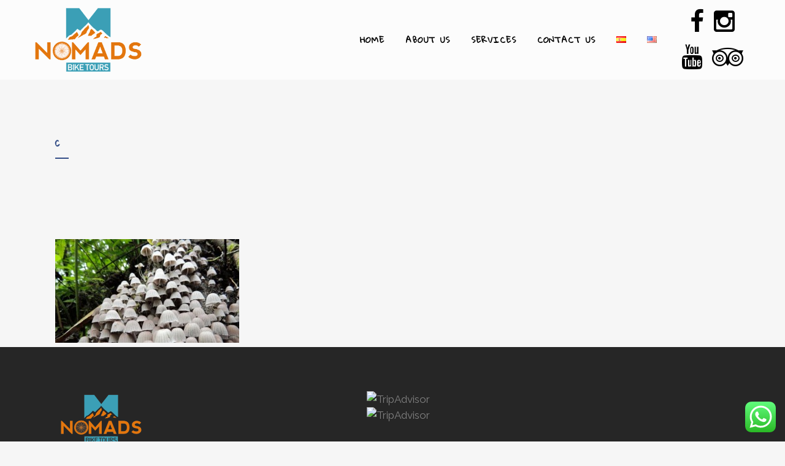

--- FILE ---
content_type: text/html; charset=UTF-8
request_url: https://nomadsbiketours.com/coffee-region-tour/c-3
body_size: 13446
content:
	<!DOCTYPE html>
<html lang="en-US">
<head>
	<meta name="facebook-domain-verification" content="2c4e45we1i9h9qttscp3409sadtvam" />
	<meta charset="UTF-8" />
	
	<title>c</title>


	
							<meta name="description" content="We are the best MTB Tours Agency in Colombia. ">
			
							<meta name="keywords" content="mtb colombia, mtb bogota, mtb Bogotá, ciclomontañismo bogota, cross country colombia">
						<meta name="viewport" content="width=device-width,initial-scale=1,user-scalable=no">
		
	<link rel="profile" href="http://gmpg.org/xfn/11" />
	<link rel="pingback" href="https://nomadsbiketours.com/xmlrpc.php" />
	<link rel="shortcut icon" type="image/x-icon" href="https://nomadsbiketours.com/wp-content/uploads/2015/10/NOMADS-01.ico">
	<link rel="apple-touch-icon" href="https://nomadsbiketours.com/wp-content/uploads/2015/10/NOMADS-01.ico"/>
	<link href='//fonts.googleapis.com/css?family=Raleway:100,200,300,400,500,600,700,800,900,300italic,400italic|Gloria+Hallelujah:100,200,300,400,500,600,700,800,900,300italic,400italic&subset=latin,latin-ext' rel='stylesheet' type='text/css'>
<meta name='robots' content='index, follow, max-image-preview:large, max-snippet:-1, max-video-preview:-1' />

	<!-- This site is optimized with the Yoast SEO plugin v19.6.1 - https://yoast.com/wordpress/plugins/seo/ -->
	<link rel="canonical" href="https://nomadsbiketours.com/wp-content/uploads/2015/10/c1.jpg" />
	<meta property="og:locale" content="en_US" />
	<meta property="og:type" content="article" />
	<meta property="og:title" content="c" />
	<meta property="og:url" content="https://nomadsbiketours.com/wp-content/uploads/2015/10/c1.jpg" />
	<meta property="og:site_name" content="Nomads Bike Tours" />
	<meta property="article:publisher" content="https://web.facebook.com/NomadsBikeTours/" />
	<meta property="og:image" content="https://nomadsbiketours.com/wp-content/uploads/2015/10/c1.jpg" />
	<meta property="og:image:width" content="500" />
	<meta property="og:image:height" content="281" />
	<meta property="og:image:type" content="image/jpeg" />
	<script type="application/ld+json" class="yoast-schema-graph">{"@context":"https://schema.org","@graph":[{"@type":"WebPage","@id":"https://nomadsbiketours.com/wp-content/uploads/2015/10/c1.jpg","url":"https://nomadsbiketours.com/wp-content/uploads/2015/10/c1.jpg","name":"c","isPartOf":{"@id":"https://nomadsbiketours.com/#website"},"primaryImageOfPage":{"@id":"https://nomadsbiketours.com/wp-content/uploads/2015/10/c1.jpg#primaryimage"},"image":{"@id":"https://nomadsbiketours.com/wp-content/uploads/2015/10/c1.jpg#primaryimage"},"thumbnailUrl":"https://nomadsbiketours.com/wp-content/uploads/2015/10/c1.jpg","datePublished":"2016-10-13T05:29:58+00:00","dateModified":"2016-10-13T05:29:58+00:00","breadcrumb":{"@id":"https://nomadsbiketours.com/wp-content/uploads/2015/10/c1.jpg#breadcrumb"},"inLanguage":"en-US","potentialAction":[{"@type":"ReadAction","target":["https://nomadsbiketours.com/wp-content/uploads/2015/10/c1.jpg"]}]},{"@type":"ImageObject","inLanguage":"en-US","@id":"https://nomadsbiketours.com/wp-content/uploads/2015/10/c1.jpg#primaryimage","url":"https://nomadsbiketours.com/wp-content/uploads/2015/10/c1.jpg","contentUrl":"https://nomadsbiketours.com/wp-content/uploads/2015/10/c1.jpg","width":500,"height":281},{"@type":"BreadcrumbList","@id":"https://nomadsbiketours.com/wp-content/uploads/2015/10/c1.jpg#breadcrumb","itemListElement":[{"@type":"ListItem","position":1,"name":"Portada","item":"https://nomadsbiketours.com/"},{"@type":"ListItem","position":2,"name":"Coffee Region Tour","item":"https://nomadsbiketours.com/coffee-region-tour"},{"@type":"ListItem","position":3,"name":"c"}]},{"@type":"WebSite","@id":"https://nomadsbiketours.com/#website","url":"https://nomadsbiketours.com/","name":"Nomads Bike Tours","description":"Join us and explore Colombia in a mountain bike!","potentialAction":[{"@type":"SearchAction","target":{"@type":"EntryPoint","urlTemplate":"https://nomadsbiketours.com/?s={search_term_string}"},"query-input":"required name=search_term_string"}],"inLanguage":"en-US"}]}</script>
	<!-- / Yoast SEO plugin. -->


<script type='application/javascript'>console.log('PixelYourSite Free version 9.3.8.1');</script>
<link rel='dns-prefetch' href='//fonts.googleapis.com' />
<link rel='dns-prefetch' href='//s.w.org' />
<link rel="alternate" type="application/rss+xml" title="Nomads Bike Tours &raquo; Feed" href="https://nomadsbiketours.com/feed" />
<link rel="alternate" type="application/rss+xml" title="Nomads Bike Tours &raquo; Comments Feed" href="https://nomadsbiketours.com/comments/feed" />
<link rel="alternate" type="application/rss+xml" title="Nomads Bike Tours &raquo; c Comments Feed" href="https://nomadsbiketours.com/coffee-region-tour/c-3/feed" />
<script type="text/javascript">
window._wpemojiSettings = {"baseUrl":"https:\/\/s.w.org\/images\/core\/emoji\/14.0.0\/72x72\/","ext":".png","svgUrl":"https:\/\/s.w.org\/images\/core\/emoji\/14.0.0\/svg\/","svgExt":".svg","source":{"concatemoji":"https:\/\/nomadsbiketours.com\/wp-includes\/js\/wp-emoji-release.min.js?ver=6.0.11"}};
/*! This file is auto-generated */
!function(e,a,t){var n,r,o,i=a.createElement("canvas"),p=i.getContext&&i.getContext("2d");function s(e,t){var a=String.fromCharCode,e=(p.clearRect(0,0,i.width,i.height),p.fillText(a.apply(this,e),0,0),i.toDataURL());return p.clearRect(0,0,i.width,i.height),p.fillText(a.apply(this,t),0,0),e===i.toDataURL()}function c(e){var t=a.createElement("script");t.src=e,t.defer=t.type="text/javascript",a.getElementsByTagName("head")[0].appendChild(t)}for(o=Array("flag","emoji"),t.supports={everything:!0,everythingExceptFlag:!0},r=0;r<o.length;r++)t.supports[o[r]]=function(e){if(!p||!p.fillText)return!1;switch(p.textBaseline="top",p.font="600 32px Arial",e){case"flag":return s([127987,65039,8205,9895,65039],[127987,65039,8203,9895,65039])?!1:!s([55356,56826,55356,56819],[55356,56826,8203,55356,56819])&&!s([55356,57332,56128,56423,56128,56418,56128,56421,56128,56430,56128,56423,56128,56447],[55356,57332,8203,56128,56423,8203,56128,56418,8203,56128,56421,8203,56128,56430,8203,56128,56423,8203,56128,56447]);case"emoji":return!s([129777,127995,8205,129778,127999],[129777,127995,8203,129778,127999])}return!1}(o[r]),t.supports.everything=t.supports.everything&&t.supports[o[r]],"flag"!==o[r]&&(t.supports.everythingExceptFlag=t.supports.everythingExceptFlag&&t.supports[o[r]]);t.supports.everythingExceptFlag=t.supports.everythingExceptFlag&&!t.supports.flag,t.DOMReady=!1,t.readyCallback=function(){t.DOMReady=!0},t.supports.everything||(n=function(){t.readyCallback()},a.addEventListener?(a.addEventListener("DOMContentLoaded",n,!1),e.addEventListener("load",n,!1)):(e.attachEvent("onload",n),a.attachEvent("onreadystatechange",function(){"complete"===a.readyState&&t.readyCallback()})),(e=t.source||{}).concatemoji?c(e.concatemoji):e.wpemoji&&e.twemoji&&(c(e.twemoji),c(e.wpemoji)))}(window,document,window._wpemojiSettings);
</script>
<style type="text/css">
img.wp-smiley,
img.emoji {
	display: inline !important;
	border: none !important;
	box-shadow: none !important;
	height: 1em !important;
	width: 1em !important;
	margin: 0 0.07em !important;
	vertical-align: -0.1em !important;
	background: none !important;
	padding: 0 !important;
}
</style>
	<link rel='stylesheet' id='ht_ctc_main_css-css'  href='https://nomadsbiketours.com/wp-content/plugins/click-to-chat-for-whatsapp/new/inc/assets/css/main.css?ver=3.29' type='text/css' media='all' />
<link rel='stylesheet' id='wp-block-library-css'  href='https://nomadsbiketours.com/wp-includes/css/dist/block-library/style.min.css?ver=6.0.11' type='text/css' media='all' />
<style id='esab-accordion-style-inline-css' type='text/css'>
.wp-block-esab-accordion{position:relative}.wp-block-esab-accordion .esab__container{display:flex;flex-direction:column;justify-content:space-between}.wp-block-esab-accordion .wp-block-esab-accordion-child{box-sizing:border-box;overflow:hidden}.wp-block-esab-accordion .wp-block-esab-accordion-child.bs__one{box-shadow:0 8px 24px hsla(210,8%,62%,.2)}.wp-block-esab-accordion .wp-block-esab-accordion-child.bs__two{box-shadow:0 7px 29px 0 hsla(240,5%,41%,.2)}.wp-block-esab-accordion .wp-block-esab-accordion-child.bs__three{box-shadow:0 5px 15px rgba(0,0,0,.35)}.wp-block-esab-accordion .esab__head{align-items:center;display:flex;justify-content:space-between}.wp-block-esab-accordion .esab__head.esab__head_reverse{flex-direction:row-reverse}.wp-block-esab-accordion .esab__head.esab__head_reverse .esab__heading_txt{margin-left:.5em;margin-right:0}.wp-block-esab-accordion .esab__head .esab__heading_txt{margin-left:0;margin-right:.5em;width:100%}.wp-block-esab-accordion .esab__heading_tag{margin:0!important;padding:0!important}.wp-block-esab-accordion .esab__head{cursor:pointer}.wp-block-esab-accordion .esab__icon{cursor:pointer;height:30px;line-height:40px;position:relative;text-align:center;width:30px}.wp-block-esab-accordion .esab__icon .esab__collapse,.wp-block-esab-accordion .esab__icon .esab__expand{height:100%;left:0;position:absolute;top:0;width:100%}.wp-block-esab-accordion .esab__icon .esab__expand,.wp-block-esab-accordion .esab__icon.esab__active_icon .esab__collapse{display:none}.wp-block-esab-accordion .esab__icon.esab__active_icon .esab__expand{display:block}.wp-block-esab-accordion .esab__body{display:none}

</style>
<style id='gutena-accordion-style-inline-css' type='text/css'>
.gutena-accordion-block{display:grid;row-gap:calc(var(--gutena--accordion-panel-spacing, 20)*1px)}.gutena-accordion-block>.gutena-accordion-block__panel{background-color:var(--gutena--accordion-panel-background-color);border:var(--gutena--accordion-panel-border);border-radius:var(--gutena--accordion-panel-border-radius);cursor:pointer;margin:0!important}.gutena-accordion-block>.gutena-accordion-block__panel>.gutena-accordion-block__panel-title{color:var(--gutena--accordion-panel-title-color);cursor:pointer;padding:var(--gutena--accordion-panel-padding,20px);transition:.4s}.gutena-accordion-block>.gutena-accordion-block__panel>.gutena-accordion-block__panel-title.editor{padding-bottom:0}.gutena-accordion-block>.gutena-accordion-block__panel>.gutena-accordion-block__panel-title>.gutena-accordion-block__panel-title-inner{align-items:center;-moz-column-gap:10px;column-gap:10px;display:flex;margin:0;padding:0}.gutena-accordion-block>.gutena-accordion-block__panel>.gutena-accordion-block__panel-title>.gutena-accordion-block__panel-title-inner div,.gutena-accordion-block>.gutena-accordion-block__panel>.gutena-accordion-block__panel-title>.gutena-accordion-block__panel-title-inner p{color:var(--gutena--accordion-panel-title-color,var(--wp--preset--color--tertiary))!important;font-family:var(--gutena--accordion-panel-title-font-family,var(--wp--custom--typography--font-family--secondary));font-size:var(--gutena--accordion-panel-title-font-size,var(--wp--custom--typography--font-size--p));font-style:var(--gutena--accordion-panel-title-font-style,inherit);font-weight:var(--gutena--accordion-panel-title-font-weight);line-height:var(--gutena--accordion-panel-title-line-height,var(--wp--custom--typography--line-height--p));text-transform:var(--gutena--accordion-panel-title-text-transform)}.gutena-accordion-block>.gutena-accordion-block__panel>.gutena-accordion-block__panel-title>.gutena-accordion-block__panel-title-inner>.trigger-plus-minus{align-items:center;display:flex;height:20px;justify-content:center;margin-left:auto;position:relative;width:20px}.gutena-accordion-block>.gutena-accordion-block__panel>.gutena-accordion-block__panel-title>.gutena-accordion-block__panel-title-inner>.trigger-plus-minus>.horizontal{background-color:#313233;height:2px;opacity:1;position:absolute;transform:rotate(-90deg);transition:all .2s ease-in-out;width:60%}.gutena-accordion-block>.gutena-accordion-block__panel>.gutena-accordion-block__panel-title>.gutena-accordion-block__panel-title-inner>.trigger-plus-minus>.vertical{background-color:#313233;height:60%;transform:rotate(-90deg);transition:all .2s ease-in-out;width:2px}.gutena-accordion-block>.gutena-accordion-block__panel>.gutena-accordion-block__panel-title>.gutena-accordion-block__panel-title-inner>.trigger-up-down{display:inline-block;height:1.1rem;margin-left:auto;position:relative;top:50%;transform:translateY(-50%);width:1.1rem}.gutena-accordion-block>.gutena-accordion-block__panel>.gutena-accordion-block__panel-title>.gutena-accordion-block__panel-title-inner>.trigger-up-down>.horizontal{background-color:#313233;bottom:0;display:inline-block;height:.1rem;left:0;position:absolute;transform:rotate(45deg);transition:all .2s ease;width:.66rem}.gutena-accordion-block>.gutena-accordion-block__panel>.gutena-accordion-block__panel-title>.gutena-accordion-block__panel-title-inner>.trigger-up-down>.vertical{background-color:#313233;bottom:0;display:inline-block;height:.1rem;position:absolute;right:0;transform:rotate(-45deg);transition:all .2s ease;width:.66rem}.gutena-accordion-block>.gutena-accordion-block__panel>.gutena-accordion-block__panel-title>.gutena-accordion-block__panel-title-inner h1{font-size:var(--gutena--accordion-panel-title-font-size,var(--wp--custom--typography--font-size--hone));line-height:var(--gutena--accordion-panel-title-line-height,var(--wp--custom--typography--line-height--hone))}.gutena-accordion-block>.gutena-accordion-block__panel>.gutena-accordion-block__panel-title>.gutena-accordion-block__panel-title-inner h1,.gutena-accordion-block>.gutena-accordion-block__panel>.gutena-accordion-block__panel-title>.gutena-accordion-block__panel-title-inner h2{color:var(--gutena--accordion-panel-title-color,var(--wp--preset--color--secondary))!important;font-family:var(--gutena--accordion-panel-title-font-family,var(--wp--custom--typography--font-family--primary));font-weight:var(--gutena--accordion-panel-title-font-weight,var(--wp--custom--typography--font-weight--semi-bold));text-transform:var(--gutena--accordion-panel-title-text-transform)}.gutena-accordion-block>.gutena-accordion-block__panel>.gutena-accordion-block__panel-title>.gutena-accordion-block__panel-title-inner h2{font-size:var(--gutena--accordion-panel-title-font-size,var(--wp--custom--typography--font-size--htwo));line-height:var(--gutena--accordion-panel-title-line-height,var(--wp--custom--typography--line-height--htwo))}.gutena-accordion-block>.gutena-accordion-block__panel>.gutena-accordion-block__panel-title>.gutena-accordion-block__panel-title-inner h3{font-size:var(--gutena--accordion-panel-title-font-size,var(--wp--custom--typography--font-size--hthree));line-height:var(--gutena--accordion-panel-title-line-height,var(--wp--custom--typography--line-height--hthree))}.gutena-accordion-block>.gutena-accordion-block__panel>.gutena-accordion-block__panel-title>.gutena-accordion-block__panel-title-inner h3,.gutena-accordion-block>.gutena-accordion-block__panel>.gutena-accordion-block__panel-title>.gutena-accordion-block__panel-title-inner h4{color:var(--gutena--accordion-panel-title-color,var(--wp--preset--color--secondary))!important;font-family:var(--gutena--accordion-panel-title-font-family,var(--wp--custom--typography--font-family--primary));font-weight:var(--gutena--accordion-panel-title-font-weight,var(--wp--custom--typography--font-weight--semi-bold));text-transform:var(--gutena--accordion-panel-title-text-transform)}.gutena-accordion-block>.gutena-accordion-block__panel>.gutena-accordion-block__panel-title>.gutena-accordion-block__panel-title-inner h4{font-size:var(--gutena--accordion-panel-title-font-size,var(--wp--custom--typography--font-size--hfour));line-height:var(--gutena--accordion-panel-title-line-height,var(--wp--custom--typography--line-height--hfour))}.gutena-accordion-block>.gutena-accordion-block__panel>.gutena-accordion-block__panel-title>.gutena-accordion-block__panel-title-inner h5{font-size:var(--gutena--accordion-panel-title-font-size,var(--wp--custom--typography--font-size--hfive));line-height:var(--gutena--accordion-panel-title-line-height,var(--wp--custom--typography--line-height--hfive))}.gutena-accordion-block>.gutena-accordion-block__panel>.gutena-accordion-block__panel-title>.gutena-accordion-block__panel-title-inner h5,.gutena-accordion-block>.gutena-accordion-block__panel>.gutena-accordion-block__panel-title>.gutena-accordion-block__panel-title-inner h6{color:var(--gutena--accordion-panel-title-color,var(--wp--preset--color--secondary))!important;font-family:var(--gutena--accordion-panel-title-font-family,var(--wp--custom--typography--font-family--primary));font-weight:var(--gutena--accordion-panel-title-font-weight,var(--wp--custom--typography--font-weight--semi-bold));text-transform:var(--gutena--accordion-panel-title-text-transform)}.gutena-accordion-block>.gutena-accordion-block__panel>.gutena-accordion-block__panel-title>.gutena-accordion-block__panel-title-inner h6{font-size:var(--gutena--accordion-panel-title-font-size,var(--wp--custom--typography--font-size--hsix));line-height:var(--gutena--accordion-panel-title-line-height,var(--wp--custom--typography--line-height--hsix))}.gutena-accordion-block>.gutena-accordion-block__panel>.gutena-accordion-block__panel-content{color:var(--gutena--accordion-panel-content-color,var(--wp--preset--color--tertiary));cursor:default;font-family:var(--gutena--accordion-panel-content-font-family,var(--wp--custom--typography--font-family--secondary));font-size:var(--gutena--accordion-panel-content-font-size,var(--wp--custom--typography--line-height--p));font-style:var(--gutena--accordion-panel-content-font-style);font-weight:var(--gutena--accordion-panel-content-font-weight);line-height:var(--gutena--accordion-panel-content-line-height,var(--wp--custom--typography--line-height--p));text-transform:var(--gutena--accordion-panel-content-text-transform)}.gutena-accordion-block>.gutena-accordion-block__panel>.gutena-accordion-block__panel-content .wp-block-image:last-of-type,.gutena-accordion-block>.gutena-accordion-block__panel>.gutena-accordion-block__panel-content figcaption:last-of-type{margin-bottom:0}.gutena-accordion-block>.gutena-accordion-block__panel>.gutena-accordion-block__panel-content:not(.editor){max-height:0;overflow:hidden;transition:max-height .2s ease-out}.gutena-accordion-block>.gutena-accordion-block__panel>.gutena-accordion-block__panel-content>.gutena-accordion-block__panel-content-inner{margin-top:calc(var(--gutena--accordion-panel-title-content-spacing)*1px);padding:var(--gutena--accordion-panel-padding,20px);padding-top:0}.gutena-accordion-block>.gutena-accordion-block__panel>.gutena-accordion-block__panel-content>.gutena-accordion-block__panel-content-inner>:last-child{margin-bottom:0}.gutena-accordion-block>.gutena-accordion-block__panel.active>.gutena-accordion-block__panel-title{padding-bottom:0}.gutena-accordion-block>.gutena-accordion-block__panel.active>.gutena-accordion-block__panel-title>.gutena-accordion-block__panel-title-inner>.trigger-plus-minus>.horizontal{opacity:0;transform:rotate(90deg)}.gutena-accordion-block>.gutena-accordion-block__panel.active>.gutena-accordion-block__panel-title>.gutena-accordion-block__panel-title-inner>.trigger-plus-minus>.vertical{transform:rotate(90deg)}.gutena-accordion-block>.gutena-accordion-block__panel.active>.gutena-accordion-block__panel-title>.gutena-accordion-block__panel-title-inner>.trigger-up-down>.horizontal{transform:rotate(-45deg)}.gutena-accordion-block>.gutena-accordion-block__panel.active>.gutena-accordion-block__panel-title>.gutena-accordion-block__panel-title-inner>.trigger-up-down>.vertical{transform:rotate(45deg)}

</style>
<style id='global-styles-inline-css' type='text/css'>
body{--wp--preset--color--black: #000000;--wp--preset--color--cyan-bluish-gray: #abb8c3;--wp--preset--color--white: #ffffff;--wp--preset--color--pale-pink: #f78da7;--wp--preset--color--vivid-red: #cf2e2e;--wp--preset--color--luminous-vivid-orange: #ff6900;--wp--preset--color--luminous-vivid-amber: #fcb900;--wp--preset--color--light-green-cyan: #7bdcb5;--wp--preset--color--vivid-green-cyan: #00d084;--wp--preset--color--pale-cyan-blue: #8ed1fc;--wp--preset--color--vivid-cyan-blue: #0693e3;--wp--preset--color--vivid-purple: #9b51e0;--wp--preset--gradient--vivid-cyan-blue-to-vivid-purple: linear-gradient(135deg,rgba(6,147,227,1) 0%,rgb(155,81,224) 100%);--wp--preset--gradient--light-green-cyan-to-vivid-green-cyan: linear-gradient(135deg,rgb(122,220,180) 0%,rgb(0,208,130) 100%);--wp--preset--gradient--luminous-vivid-amber-to-luminous-vivid-orange: linear-gradient(135deg,rgba(252,185,0,1) 0%,rgba(255,105,0,1) 100%);--wp--preset--gradient--luminous-vivid-orange-to-vivid-red: linear-gradient(135deg,rgba(255,105,0,1) 0%,rgb(207,46,46) 100%);--wp--preset--gradient--very-light-gray-to-cyan-bluish-gray: linear-gradient(135deg,rgb(238,238,238) 0%,rgb(169,184,195) 100%);--wp--preset--gradient--cool-to-warm-spectrum: linear-gradient(135deg,rgb(74,234,220) 0%,rgb(151,120,209) 20%,rgb(207,42,186) 40%,rgb(238,44,130) 60%,rgb(251,105,98) 80%,rgb(254,248,76) 100%);--wp--preset--gradient--blush-light-purple: linear-gradient(135deg,rgb(255,206,236) 0%,rgb(152,150,240) 100%);--wp--preset--gradient--blush-bordeaux: linear-gradient(135deg,rgb(254,205,165) 0%,rgb(254,45,45) 50%,rgb(107,0,62) 100%);--wp--preset--gradient--luminous-dusk: linear-gradient(135deg,rgb(255,203,112) 0%,rgb(199,81,192) 50%,rgb(65,88,208) 100%);--wp--preset--gradient--pale-ocean: linear-gradient(135deg,rgb(255,245,203) 0%,rgb(182,227,212) 50%,rgb(51,167,181) 100%);--wp--preset--gradient--electric-grass: linear-gradient(135deg,rgb(202,248,128) 0%,rgb(113,206,126) 100%);--wp--preset--gradient--midnight: linear-gradient(135deg,rgb(2,3,129) 0%,rgb(40,116,252) 100%);--wp--preset--duotone--dark-grayscale: url('#wp-duotone-dark-grayscale');--wp--preset--duotone--grayscale: url('#wp-duotone-grayscale');--wp--preset--duotone--purple-yellow: url('#wp-duotone-purple-yellow');--wp--preset--duotone--blue-red: url('#wp-duotone-blue-red');--wp--preset--duotone--midnight: url('#wp-duotone-midnight');--wp--preset--duotone--magenta-yellow: url('#wp-duotone-magenta-yellow');--wp--preset--duotone--purple-green: url('#wp-duotone-purple-green');--wp--preset--duotone--blue-orange: url('#wp-duotone-blue-orange');--wp--preset--font-size--small: 13px;--wp--preset--font-size--medium: 20px;--wp--preset--font-size--large: 36px;--wp--preset--font-size--x-large: 42px;}.has-black-color{color: var(--wp--preset--color--black) !important;}.has-cyan-bluish-gray-color{color: var(--wp--preset--color--cyan-bluish-gray) !important;}.has-white-color{color: var(--wp--preset--color--white) !important;}.has-pale-pink-color{color: var(--wp--preset--color--pale-pink) !important;}.has-vivid-red-color{color: var(--wp--preset--color--vivid-red) !important;}.has-luminous-vivid-orange-color{color: var(--wp--preset--color--luminous-vivid-orange) !important;}.has-luminous-vivid-amber-color{color: var(--wp--preset--color--luminous-vivid-amber) !important;}.has-light-green-cyan-color{color: var(--wp--preset--color--light-green-cyan) !important;}.has-vivid-green-cyan-color{color: var(--wp--preset--color--vivid-green-cyan) !important;}.has-pale-cyan-blue-color{color: var(--wp--preset--color--pale-cyan-blue) !important;}.has-vivid-cyan-blue-color{color: var(--wp--preset--color--vivid-cyan-blue) !important;}.has-vivid-purple-color{color: var(--wp--preset--color--vivid-purple) !important;}.has-black-background-color{background-color: var(--wp--preset--color--black) !important;}.has-cyan-bluish-gray-background-color{background-color: var(--wp--preset--color--cyan-bluish-gray) !important;}.has-white-background-color{background-color: var(--wp--preset--color--white) !important;}.has-pale-pink-background-color{background-color: var(--wp--preset--color--pale-pink) !important;}.has-vivid-red-background-color{background-color: var(--wp--preset--color--vivid-red) !important;}.has-luminous-vivid-orange-background-color{background-color: var(--wp--preset--color--luminous-vivid-orange) !important;}.has-luminous-vivid-amber-background-color{background-color: var(--wp--preset--color--luminous-vivid-amber) !important;}.has-light-green-cyan-background-color{background-color: var(--wp--preset--color--light-green-cyan) !important;}.has-vivid-green-cyan-background-color{background-color: var(--wp--preset--color--vivid-green-cyan) !important;}.has-pale-cyan-blue-background-color{background-color: var(--wp--preset--color--pale-cyan-blue) !important;}.has-vivid-cyan-blue-background-color{background-color: var(--wp--preset--color--vivid-cyan-blue) !important;}.has-vivid-purple-background-color{background-color: var(--wp--preset--color--vivid-purple) !important;}.has-black-border-color{border-color: var(--wp--preset--color--black) !important;}.has-cyan-bluish-gray-border-color{border-color: var(--wp--preset--color--cyan-bluish-gray) !important;}.has-white-border-color{border-color: var(--wp--preset--color--white) !important;}.has-pale-pink-border-color{border-color: var(--wp--preset--color--pale-pink) !important;}.has-vivid-red-border-color{border-color: var(--wp--preset--color--vivid-red) !important;}.has-luminous-vivid-orange-border-color{border-color: var(--wp--preset--color--luminous-vivid-orange) !important;}.has-luminous-vivid-amber-border-color{border-color: var(--wp--preset--color--luminous-vivid-amber) !important;}.has-light-green-cyan-border-color{border-color: var(--wp--preset--color--light-green-cyan) !important;}.has-vivid-green-cyan-border-color{border-color: var(--wp--preset--color--vivid-green-cyan) !important;}.has-pale-cyan-blue-border-color{border-color: var(--wp--preset--color--pale-cyan-blue) !important;}.has-vivid-cyan-blue-border-color{border-color: var(--wp--preset--color--vivid-cyan-blue) !important;}.has-vivid-purple-border-color{border-color: var(--wp--preset--color--vivid-purple) !important;}.has-vivid-cyan-blue-to-vivid-purple-gradient-background{background: var(--wp--preset--gradient--vivid-cyan-blue-to-vivid-purple) !important;}.has-light-green-cyan-to-vivid-green-cyan-gradient-background{background: var(--wp--preset--gradient--light-green-cyan-to-vivid-green-cyan) !important;}.has-luminous-vivid-amber-to-luminous-vivid-orange-gradient-background{background: var(--wp--preset--gradient--luminous-vivid-amber-to-luminous-vivid-orange) !important;}.has-luminous-vivid-orange-to-vivid-red-gradient-background{background: var(--wp--preset--gradient--luminous-vivid-orange-to-vivid-red) !important;}.has-very-light-gray-to-cyan-bluish-gray-gradient-background{background: var(--wp--preset--gradient--very-light-gray-to-cyan-bluish-gray) !important;}.has-cool-to-warm-spectrum-gradient-background{background: var(--wp--preset--gradient--cool-to-warm-spectrum) !important;}.has-blush-light-purple-gradient-background{background: var(--wp--preset--gradient--blush-light-purple) !important;}.has-blush-bordeaux-gradient-background{background: var(--wp--preset--gradient--blush-bordeaux) !important;}.has-luminous-dusk-gradient-background{background: var(--wp--preset--gradient--luminous-dusk) !important;}.has-pale-ocean-gradient-background{background: var(--wp--preset--gradient--pale-ocean) !important;}.has-electric-grass-gradient-background{background: var(--wp--preset--gradient--electric-grass) !important;}.has-midnight-gradient-background{background: var(--wp--preset--gradient--midnight) !important;}.has-small-font-size{font-size: var(--wp--preset--font-size--small) !important;}.has-medium-font-size{font-size: var(--wp--preset--font-size--medium) !important;}.has-large-font-size{font-size: var(--wp--preset--font-size--large) !important;}.has-x-large-font-size{font-size: var(--wp--preset--font-size--x-large) !important;}
</style>
<link rel='stylesheet' id='layerslider-css'  href='https://nomadsbiketours.com/wp-content/plugins/LayerSlider/static/css/layerslider.css?ver=5.5.1' type='text/css' media='all' />
<link rel='stylesheet' id='ls-google-fonts-css'  href='https://fonts.googleapis.com/css?family=Lato:100,300,regular,700,900%7COpen+Sans:300%7CIndie+Flower:regular%7COswald:300,regular,700&#038;subset=latin%2Clatin-ext' type='text/css' media='all' />
<link rel='stylesheet' id='theme-my-login-css'  href='https://nomadsbiketours.com/wp-content/plugins/theme-my-login/assets/styles/theme-my-login.min.css?ver=7.1.3' type='text/css' media='all' />
<link rel='stylesheet' id='if-menu-site-css-css'  href='https://nomadsbiketours.com/wp-content/plugins/if-menu/assets/if-menu-site.css?ver=6.0.11' type='text/css' media='all' />
<link rel='stylesheet' id='default_style-css'  href='https://nomadsbiketours.com/wp-content/themes/bridge/style.css?ver=6.0.11' type='text/css' media='all' />
<link rel='stylesheet' id='qode-font-awesome-css'  href='https://nomadsbiketours.com/wp-content/themes/bridge/css/font-awesome/css/font-awesome.min.css?ver=6.0.11' type='text/css' media='all' />
<link rel='stylesheet' id='qode-elegant-icons-css'  href='https://nomadsbiketours.com/wp-content/themes/bridge/css/elegant-icons/style.min.css?ver=6.0.11' type='text/css' media='all' />
<link rel='stylesheet' id='stylesheet-css'  href='https://nomadsbiketours.com/wp-content/themes/bridge/css/stylesheet.min.css?ver=6.0.11' type='text/css' media='all' />
<link rel='stylesheet' id='mac_stylesheet-css'  href='https://nomadsbiketours.com/wp-content/themes/bridge/css/mac_stylesheet.css?ver=6.0.11' type='text/css' media='all' />
<link rel='stylesheet' id='webkit-css'  href='https://nomadsbiketours.com/wp-content/themes/bridge/css/webkit_stylesheet.css?ver=6.0.11' type='text/css' media='all' />
<link rel='stylesheet' id='style_dynamic-css'  href='https://nomadsbiketours.com/wp-content/themes/bridge/css/style_dynamic.css?ver=1730006035' type='text/css' media='all' />
<link rel='stylesheet' id='responsive-css'  href='https://nomadsbiketours.com/wp-content/themes/bridge/css/responsive.min.css?ver=6.0.11' type='text/css' media='all' />
<link rel='stylesheet' id='style_dynamic_responsive-css'  href='https://nomadsbiketours.com/wp-content/themes/bridge/css/style_dynamic_responsive.css?ver=1730006035' type='text/css' media='all' />
<link rel='stylesheet' id='js_composer_front-css'  href='https://nomadsbiketours.com/wp-content/plugins/js_composer/assets/css/js_composer.min.css?ver=6.0.1' type='text/css' media='all' />
<link rel='stylesheet' id='custom_css-css'  href='https://nomadsbiketours.com/wp-content/themes/bridge/css/custom_css.css?ver=1730006035' type='text/css' media='all' />
<!--[if lt IE 9]>
<link rel='stylesheet' id='vc_lte_ie9-css'  href='https://nomadsbiketours.com/wp-content/plugins/js_composer/assets/css/vc_lte_ie9.min.css?ver=6.0.1' type='text/css' media='screen' />
<![endif]-->
<script type='text/javascript' src='https://nomadsbiketours.com/wp-includes/js/jquery/jquery.min.js?ver=3.6.0' id='jquery-core-js'></script>
<script type='text/javascript' src='https://nomadsbiketours.com/wp-includes/js/jquery/jquery-migrate.min.js?ver=3.3.2' id='jquery-migrate-js'></script>
<script type='text/javascript' src='https://nomadsbiketours.com/wp-content/plugins/gutena-accordion/build/view.js?ver=5ee49e43fe188c4120bb' id='gutena-accordion-script-js'></script>
<script type='text/javascript' src='https://nomadsbiketours.com/wp-content/plugins/LayerSlider/static/js/greensock.js?ver=1.11.8' id='greensock-js'></script>
<script type='text/javascript' src='https://nomadsbiketours.com/wp-content/plugins/LayerSlider/static/js/layerslider.kreaturamedia.jquery.js?ver=5.5.1' id='layerslider-js'></script>
<script type='text/javascript' src='https://nomadsbiketours.com/wp-content/plugins/LayerSlider/static/js/layerslider.transitions.js?ver=5.5.1' id='layerslider-transitions-js'></script>
<script type='text/javascript' src='https://nomadsbiketours.com/wp-content/plugins/pixelyoursite/dist/scripts/jquery.bind-first-0.2.3.min.js?ver=6.0.11' id='jquery-bind-first-js'></script>
<script type='text/javascript' src='https://nomadsbiketours.com/wp-content/plugins/pixelyoursite/dist/scripts/js.cookie-2.1.3.min.js?ver=2.1.3' id='js-cookie-pys-js'></script>
<script type='text/javascript' id='pys-js-extra'>
/* <![CDATA[ */
var pysOptions = {"staticEvents":{"facebook":{"init_event":[{"delay":0,"type":"static","name":"PageView","pixelIds":["568165220777687"],"eventID":"4dcb489b-7c12-4eba-ad6f-5a59e457bf6c","params":{"page_title":"c","post_type":"attachment","post_id":19281,"plugin":"PixelYourSite","user_role":"guest","event_url":"nomadsbiketours.com\/coffee-region-tour\/c-3"},"e_id":"init_event","ids":[],"hasTimeWindow":false,"timeWindow":0,"woo_order":"","edd_order":""}]}},"dynamicEvents":[],"triggerEvents":[],"triggerEventTypes":[],"facebook":{"pixelIds":["568165220777687"],"advancedMatching":[],"removeMetadata":false,"contentParams":{"post_type":"attachment","post_id":19281,"content_name":"c","tags":"","categories":"English"},"commentEventEnabled":true,"wooVariableAsSimple":false,"downloadEnabled":true,"formEventEnabled":true,"ajaxForServerEvent":true,"serverApiEnabled":true,"wooCRSendFromServer":false},"debug":"","siteUrl":"https:\/\/nomadsbiketours.com","ajaxUrl":"https:\/\/nomadsbiketours.com\/wp-admin\/admin-ajax.php","ajax_event":"c0d426499f","enable_remove_download_url_param":"1","cookie_duration":"7","last_visit_duration":"60","enable_success_send_form":"","gdpr":{"ajax_enabled":false,"all_disabled_by_api":false,"facebook_disabled_by_api":false,"analytics_disabled_by_api":false,"google_ads_disabled_by_api":false,"pinterest_disabled_by_api":false,"bing_disabled_by_api":false,"facebook_prior_consent_enabled":true,"analytics_prior_consent_enabled":true,"google_ads_prior_consent_enabled":null,"pinterest_prior_consent_enabled":true,"bing_prior_consent_enabled":true,"cookiebot_integration_enabled":false,"cookiebot_facebook_consent_category":"marketing","cookiebot_analytics_consent_category":"statistics","cookiebot_google_ads_consent_category":null,"cookiebot_pinterest_consent_category":"marketing","cookiebot_bing_consent_category":"marketing","consent_magic_integration_enabled":false,"real_cookie_banner_integration_enabled":false,"cookie_notice_integration_enabled":false,"cookie_law_info_integration_enabled":false},"woo":{"enabled":false},"edd":{"enabled":false}};
/* ]]> */
</script>
<script type='text/javascript' src='https://nomadsbiketours.com/wp-content/plugins/pixelyoursite/dist/scripts/public.js?ver=9.3.8.1' id='pys-js'></script>
<link rel="https://api.w.org/" href="https://nomadsbiketours.com/wp-json/" /><link rel="alternate" type="application/json" href="https://nomadsbiketours.com/wp-json/wp/v2/media/19281" /><link rel="EditURI" type="application/rsd+xml" title="RSD" href="https://nomadsbiketours.com/xmlrpc.php?rsd" />
<link rel="wlwmanifest" type="application/wlwmanifest+xml" href="https://nomadsbiketours.com/wp-includes/wlwmanifest.xml" /> 
<meta name="generator" content="WordPress 6.0.11" />
<link rel='shortlink' href='https://nomadsbiketours.com/?p=19281' />
<link rel="alternate" type="application/json+oembed" href="https://nomadsbiketours.com/wp-json/oembed/1.0/embed?url=https%3A%2F%2Fnomadsbiketours.com%2Fcoffee-region-tour%2Fc-3" />
<link rel="alternate" type="text/xml+oembed" href="https://nomadsbiketours.com/wp-json/oembed/1.0/embed?url=https%3A%2F%2Fnomadsbiketours.com%2Fcoffee-region-tour%2Fc-3&#038;format=xml" />

<!-- Facebook Pixel Code -->
<script type='text/javascript'>
!function(f,b,e,v,n,t,s){if(f.fbq)return;n=f.fbq=function(){n.callMethod?
n.callMethod.apply(n,arguments):n.queue.push(arguments)};if(!f._fbq)f._fbq=n;
n.push=n;n.loaded=!0;n.version='2.0';n.queue=[];t=b.createElement(e);t.async=!0;
t.src=v;s=b.getElementsByTagName(e)[0];s.parentNode.insertBefore(t,s)}(window,
document,'script','https://connect.facebook.net/en_US/fbevents.js');
</script>
<!-- End Facebook Pixel Code -->
<script type='text/javascript'>
  fbq('init', '568165220777687', {}, {
    "agent": "wordpress-6.0.11-3.0.5"
});
</script><script type='text/javascript'>
  fbq('track', 'PageView', []);
</script>
<!-- Facebook Pixel Code -->
<noscript>
<img height="1" width="1" style="display:none" alt="fbpx"
src="https://www.facebook.com/tr?id=568165220777687&ev=PageView&noscript=1" />
</noscript>
<!-- End Facebook Pixel Code -->
<meta name="generator" content="Powered by WPBakery Page Builder - drag and drop page builder for WordPress."/>
<meta name="redi-version" content="1.2.7" />		<style type="text/css" id="wp-custom-css">
			.responsive-youtube
{overflow:hidden; padding-bottom:56.25%; position:relative; height:0;}
.responsive-youtube iframe
{left:0; top:0; height:100%; width:100%; position:absolute;}
.has-text-align-justify {
    margin-left: 20px;
    margin-right: 20px;
}


		</style>
		<noscript><style type="text/css"> .wpb_animate_when_almost_visible { opacity: 1; }</style></noscript></head>

<body class="attachment attachment-template-default attachmentid-19281 attachment-jpeg  qode-theme-ver-7.6.2 wpb-js-composer js-comp-ver-6.0.1 vc_responsive">

						<div class="wrapper">
	<div class="wrapper_inner">
	<!-- Google Analytics start -->
		<!-- Google Analytics end -->

	


<header class=" centered_logo_animate has_header_fixed_right scroll_header_top_area dark fixed scrolled_not_transparent with_hover_bg_color header_style_on_scroll page_header">
    <div class="header_inner clearfix">

		<div class="header_top_bottom_holder">
		<div class="header_bottom clearfix" style=' background-color:rgba(255, 255, 255, 0.7);' >
		                    					<div class="header_inner_left">
                        													<div class="mobile_menu_button">
                                <span>
                                    <i class="qode_icon_font_awesome fa fa-bars " ></i>                                </span>
                            </div>
												<div class="logo_wrapper">
                            							<div class="q_logo">
								<a href="https://nomadsbiketours.com/">
									<img class="normal" src="https://nomadsbiketours.com/wp-content/uploads/2020/05/NOMADS-01.png" alt="Logo"/>
									<img class="light" src="https://nomadsbiketours.com/wp-content/uploads/2020/05/NOMADS-05.png" alt="Logo"/>
									<img class="dark" src="https://nomadsbiketours.com/wp-content/uploads/2020/05/NOMADS-01.png" alt="Logo"/>
									<img class="sticky" src="https://nomadsbiketours.com/wp-content/uploads/2020/05/NOMADS-01.png" alt="Logo"/>
									<img class="mobile" src="https://nomadsbiketours.com/wp-content/uploads/2020/05/NOMADS-01.png" alt="Logo"/>
																	</a>
							</div>
                            						</div>
                                                					</div>
                    					                                                							<div class="header_inner_right">
                                <div class="side_menu_button_wrapper right">
																			<div class="header_bottom_right_widget_holder"><div class="header_bottom_widget widget_text">			<div class="textwidget"><center><span class='q_social_icon_holder normal_social' ><a href='https://www.facebook.com/NomadsBikeTours/' target='_blank' rel="noopener"><i class="qode_icon_font_awesome fa fa-facebook fa-lg simple_social" style="font-size: 40px;" ></i></a></span>

<span class='q_social_icon_holder normal_social' ><a href='https://www.instagram.com/nomads_bike_tours/' target='_blank' rel="noopener"><i class="qode_icon_font_awesome fa fa-instagram fa-lg simple_social" style="font-size: 40px;" ></i></a></span>
</center>
<br>
<center><span class='q_social_icon_holder normal_social' ><a href='https://www.youtube.com/channel/UCi9YG2KWd2s-fMPG7O5wZIA' target='_blank' rel="noopener"><i class="qode_icon_font_awesome fa fa-youtube fa-lg simple_social" style="font-size: 40px;" ></i></a></span>

<span class='q_social_icon_holder normal_social' ><a href='http://www.tripadvisor.com/Attraction_Review-g1222951-d9467797-Reviews-Nomads_Bike_Tours-La_Calera_Cundinamarca_Department.html' target='_blank' rel="noopener"><i class="qode_icon_font_awesome fa fa-tripadvisor fa-lg simple_social" style="font-size: 40px;" ></i></a></span>
</center></div>
		</div></div>
																		                                    <div class="side_menu_button">
									
										                                                                                                                    </div>
                                </div>
							</div>
												
												
						<nav class="main_menu drop_down right">
						<ul id="menu-menu-principal-home" class=""><li id="nav-menu-item-14929" class="menu-item menu-item-type-custom menu-item-object-custom  narrow"><a href="https://www.nomadsbiketours.com" class=""><i class="menu_icon blank fa"></i><span>Home</span><span class="plus"></span></a></li>
<li id="nav-menu-item-14927" class="menu-item menu-item-type-post_type menu-item-object-page  narrow"><a href="https://nomadsbiketours.com/about-us" class=""><i class="menu_icon blank fa"></i><span>About Us</span><span class="plus"></span></a></li>
<li id="nav-menu-item-17998" class="menu-item menu-item-type-post_type menu-item-object-page menu-item-has-children  has_sub narrow"><a href="https://nomadsbiketours.com/services" class=""><i class="menu_icon blank fa"></i><span>Services</span><span class="plus"></span></a>
<div class="second"><div class="inner"><ul>
	<li id="nav-menu-item-17999" class="menu-item menu-item-type-post_type menu-item-object-page "><a href="https://nomadsbiketours.com/destinations" class=""><i class="menu_icon blank fa"></i><span>Destinations</span><span class="plus"></span></a></li>
	<li id="nav-menu-item-18000" class="menu-item menu-item-type-post_type menu-item-object-page "><a href="https://nomadsbiketours.com/?page_id=15925" class=""><i class="menu_icon blank fa"></i><span>Tailored trips</span><span class="plus"></span></a></li>
</ul></div></div>
</li>
<li id="nav-menu-item-14928" class="menu-item menu-item-type-post_type menu-item-object-page  narrow"><a href="https://nomadsbiketours.com/contact" class=""><i class="menu_icon blank fa"></i><span>Contact Us</span><span class="plus"></span></a></li>
<li id="nav-menu-item-16061-es" class="lang-item lang-item-5 lang-item-es no-translation lang-item-first menu-item menu-item-type-custom menu-item-object-custom  narrow"><a href="https://nomadsbiketours.com/es/inicio" class=""><i class="menu_icon blank fa"></i><span><img src="[data-uri]" alt="Español" width="16" height="11" style="width: 16px; height: 11px;" /></span><span class="plus"></span></a></li>
<li id="nav-menu-item-16061-en" class="lang-item lang-item-2 lang-item-en current-lang menu-item menu-item-type-custom menu-item-object-custom  narrow"><a href="https://nomadsbiketours.com/coffee-region-tour/c-3" class=""><i class="menu_icon blank fa"></i><span><img src="[data-uri]" alt="English" width="16" height="11" style="width: 16px; height: 11px;" /></span><span class="plus"></span></a></li>
</ul>						</nav>
						                        										<nav class="mobile_menu">
                        <ul id="menu-menu-principal-home-1" class=""><li id="mobile-menu-item-14929" class="menu-item menu-item-type-custom menu-item-object-custom "><a href="https://www.nomadsbiketours.com" class=""><span>Home</span></a><span class="mobile_arrow"><i class="fa fa-angle-right"></i><i class="fa fa-angle-down"></i></span></li>
<li id="mobile-menu-item-14927" class="menu-item menu-item-type-post_type menu-item-object-page "><a href="https://nomadsbiketours.com/about-us" class=""><span>About Us</span></a><span class="mobile_arrow"><i class="fa fa-angle-right"></i><i class="fa fa-angle-down"></i></span></li>
<li id="mobile-menu-item-17998" class="menu-item menu-item-type-post_type menu-item-object-page menu-item-has-children  has_sub"><a href="https://nomadsbiketours.com/services" class=""><span>Services</span></a><span class="mobile_arrow"><i class="fa fa-angle-right"></i><i class="fa fa-angle-down"></i></span>
<ul class="sub_menu">
	<li id="mobile-menu-item-17999" class="menu-item menu-item-type-post_type menu-item-object-page "><a href="https://nomadsbiketours.com/destinations" class=""><span>Destinations</span></a><span class="mobile_arrow"><i class="fa fa-angle-right"></i><i class="fa fa-angle-down"></i></span></li>
	<li id="mobile-menu-item-18000" class="menu-item menu-item-type-post_type menu-item-object-page "><a href="https://nomadsbiketours.com/?page_id=15925" class=""><span>Tailored trips</span></a><span class="mobile_arrow"><i class="fa fa-angle-right"></i><i class="fa fa-angle-down"></i></span></li>
</ul>
</li>
<li id="mobile-menu-item-14928" class="menu-item menu-item-type-post_type menu-item-object-page "><a href="https://nomadsbiketours.com/contact" class=""><span>Contact Us</span></a><span class="mobile_arrow"><i class="fa fa-angle-right"></i><i class="fa fa-angle-down"></i></span></li>
<li id="mobile-menu-item-16061-es" class="lang-item lang-item-5 lang-item-es no-translation lang-item-first menu-item menu-item-type-custom menu-item-object-custom "><a href="https://nomadsbiketours.com/es/inicio" class=""><span><img src="[data-uri]" alt="Español" width="16" height="11" style="width: 16px; height: 11px;" /></span></a><span class="mobile_arrow"><i class="fa fa-angle-right"></i><i class="fa fa-angle-down"></i></span></li>
<li id="mobile-menu-item-16061-en" class="lang-item lang-item-2 lang-item-en current-lang menu-item menu-item-type-custom menu-item-object-custom "><a href="https://nomadsbiketours.com/coffee-region-tour/c-3" class=""><span><img src="[data-uri]" alt="English" width="16" height="11" style="width: 16px; height: 11px;" /></span></a><span class="mobile_arrow"><i class="fa fa-angle-right"></i><i class="fa fa-angle-down"></i></span></li>
</ul>					</nav>
				</div>
	</div>
	</div>

<script>
  (function(i,s,o,g,r,a,m){i['GoogleAnalyticsObject']=r;i[r]=i[r]||function(){
  (i[r].q=i[r].q||[]).push(arguments)},i[r].l=1*new Date();a=s.createElement(o),
  m=s.getElementsByTagName(o)[0];a.async=1;a.src=g;m.parentNode.insertBefore(a,m)
  })(window,document,'script','//www.google-analytics.com/analytics.js','ga');

  ga('create', 'UA-70078484-1', 'auto');
  ga('send', 'pageview');

</script>
</header>
	

    		<a id='back_to_top' href='#'>
			<span class="fa-stack">
				<i class="fa fa-arrow-up" style=""></i>
			</span>
		</a>
	    	
    
		
	
    
<div class="content content_top_margin">
						<div class="content_inner  ">
									<div class="title_outer title_without_animation"    data-height="230">
		<div class="title title_size_small  position_left " style="height:230px;">
			<div class="image not_responsive"></div>
										<div class="title_holder"  style="padding-top:0;height:230px;">
					<div class="container">
						<div class="container_inner clearfix">
								<div class="title_subtitle_holder" >
                                                                									<h1><span>c</span></h1>
																			<span class="separator small left"  ></span>
																	
																										                                                            </div>
						</div>
					</div>
				</div>
								</div>
			</div>
				<div class="container">
            			<div class="container_inner default_template_holder clearfix page_container_inner" >
																<p class="attachment"><a href='https://nomadsbiketours.com/wp-content/uploads/2015/10/c1.jpg'><img width="300" height="169" src="https://nomadsbiketours.com/wp-content/uploads/2015/10/c1-300x169.jpg" class="attachment-medium size-medium" alt="" loading="lazy" srcset="https://nomadsbiketours.com/wp-content/uploads/2015/10/c1-300x169.jpg 300w, https://nomadsbiketours.com/wp-content/uploads/2015/10/c1-150x84.jpg 150w, https://nomadsbiketours.com/wp-content/uploads/2015/10/c1.jpg 500w" sizes="(max-width: 300px) 100vw, 300px" /></a></p>
														 
																				
		</div>
        	</div>
			
	</div>
</div>



	<footer >
		<div class="footer_inner clearfix">
				<div class="footer_top_holder">
            			<div class="footer_top">
								<div class="container">
					<div class="container_inner">
																	<div class="three_columns clearfix">
								<div class="column1 footer_col1">
									<div class="column_inner">
										<div id="text-3" class="widget widget_text">			<div class="textwidget"><img class="footer_logo" src="https://nomadsbiketours.com/wp-content/uploads/2020/05/NOMADS-01.png" width='150' alt="logo" />

<div class="separator  transparent center  " style="margin-top: 8px;margin-bottom: 2px;"></div>


Vía la Calera km 10, Vereda El Salitre, Camino el Edén Casa 11 <br />
Bogotá, Colombia<br />
Email: contact@nomadsbiketours.com<br />
Phone: +57 312 577 1734 (Juan)  or <br />
+57 3015675923 (Flor) <br />


<div class="separator  transparent center  " style="margin-top: 12px;margin-bottom: 2px;"></div>



<span class='q_social_icon_holder normal_social' ><a href='https://www.facebook.com/NomadsBikeTours/' target='_blank' rel="noopener"><i class="qode_icon_font_awesome fa fa-facebook fa-lg simple_social" style="font-size: 40px;" ></i></a></span>


<span class='q_social_icon_holder normal_social' ><a href='https://www.instagram.com/nomadsbiketours/' target='_blank' rel="noopener"><i class="qode_icon_font_awesome fa fa-instagram fa-lg simple_social" style="font-size: 40px;" ></i></a></span>

<span class='q_social_icon_holder normal_social' ><a href='https://www.youtube.com/channel/UCi9YG2KWd2s-fMPG7O5wZIA' target='_blank' rel="noopener"><i class="qode_icon_font_awesome fa fa-youtube fa-lg simple_social" style="font-size: 40px;" ></i></a></span></div>
		</div>									</div>
								</div>
								<div class="column2 footer_col2">
									<div class="column_inner">
										<div id="text-14" class="widget widget_text">			<div class="textwidget"><center><div id="TA_rated406" class="TA_rated">
<ul id="DTyehVnAa7CQ" class="TA_links 4ssTYwC1crQy">
<li id="cLqm4Macx" class="7vHfInqtmd">
<a target="_blank" href="https://www.tripadvisor.es/" rel="noopener"><img src="https://www.tripadvisor.es/img/cdsi/img2/badges/ollie-11424-2.gif" alt="TripAdvisor"/></a>
</li>
</ul>
</div>
<script async src="https://www.jscache.com/wejs?wtype=rated&amp;uniq=406&amp;locationId=9467797&amp;lang=es&amp;display_version=2"></script></center>
</div>
		</div><div id="text-13" class="widget widget_text">			<div class="textwidget"><center>
<div id="TA_cdsratingsonlynarrow664" class="TA_cdsratingsonlynarrow">
<ul id="vl3gW9" class="TA_links zGOE0QjeE">
<li id="QfFx4tRU" class="DgjOb70YfeRP">
<a target="_blank" href="https://www.tripadvisor.es/" rel="noopener"><img src="https://www.tripadvisor.es/img/cdsi/img2/branding/tripadvisor_logo_transp_340x80-18034-2.png" alt="TripAdvisor"/></a>
</li>
</ul>
</div>
<script async src="https://www.jscache.com/wejs?wtype=cdsratingsonlynarrow&amp;uniq=664&amp;locationId=9467797&amp;lang=es&amp;border=true&amp;display_version=2"></script> </center>


</div>
		</div>									</div>
								</div>
								<div class="column3 footer_col3">
									<div class="column_inner">
																			</div>
								</div>
							</div>
															</div>
				</div>
							</div>
					</div>
						</div>
	</footer>
		
</div>
</div>
<!-- Click to Chat - https://holithemes.com/plugins/click-to-chat/  v3.29 -->        <style id="ht-ctc-animations">.ht_ctc_animation{animation-duration:1s;animation-fill-mode:both;animation-delay:0s;animation-iteration-count:1;}</style>
                <style id="ht_ctc_an_bounce">@keyframes bounce{from,20%,53%,to{animation-timing-function:cubic-bezier(0.215,0.61,0.355,1);transform:translate3d(0,0,0)}40%,43%{animation-timing-function:cubic-bezier(0.755,0.05,0.855,0.06);transform:translate3d(0,-30px,0) scaleY(1.1)}70%{animation-timing-function:cubic-bezier(0.755,0.05,0.855,0.06);transform:translate3d(0,-15px,0) scaleY(1.05)}80%{transition-timing-function:cubic-bezier(0.215,0.61,0.355,1);transform:translate3d(0,0,0) scaleY(0.95)}90%{transform:translate3d(0,-4px,0) scaleY(1.02)}}.ht_ctc_an_bounce{animation-name:bounce;transform-origin:center bottom}</style>
                  
            <div class="ht-ctc ht-ctc-chat ctc-analytics ctc_wp_desktop style-2  " id="ht-ctc-chat"  
                style="display: none;  position: fixed; bottom: 15px; right: 15px;"   >
                                <div class="ht_ctc_style ht_ctc_chat_style">
                <div  style="display: flex; justify-content: center; align-items: center;  " class="ctc-analytics">
    <p class="ctc-analytics ctc_cta ctc_cta_stick ht-ctc-cta  ht-ctc-cta-hover " style="padding: 0px 16px; line-height: 1.6; font-size: 15px; background-color: #25D366; color: #ffffff; border-radius:10px; margin:0 10px;  display: none; order: 0; ">Pregunta. Estamos para aclarar los que necesites.</p>
    <svg style="pointer-events:none; display:block; height:50px; width:50px;" width="50px" height="50px" viewBox="0 0 1024 1024">
        <defs>
        <path id="htwasqicona-chat" d="M1023.941 765.153c0 5.606-.171 17.766-.508 27.159-.824 22.982-2.646 52.639-5.401 66.151-4.141 20.306-10.392 39.472-18.542 55.425-9.643 18.871-21.943 35.775-36.559 50.364-14.584 14.56-31.472 26.812-50.315 36.416-16.036 8.172-35.322 14.426-55.744 18.549-13.378 2.701-42.812 4.488-65.648 5.3-9.402.336-21.564.505-27.15.505l-504.226-.081c-5.607 0-17.765-.172-27.158-.509-22.983-.824-52.639-2.646-66.152-5.4-20.306-4.142-39.473-10.392-55.425-18.542-18.872-9.644-35.775-21.944-50.364-36.56-14.56-14.584-26.812-31.471-36.415-50.314-8.174-16.037-14.428-35.323-18.551-55.744-2.7-13.378-4.487-42.812-5.3-65.649-.334-9.401-.503-21.563-.503-27.148l.08-504.228c0-5.607.171-17.766.508-27.159.825-22.983 2.646-52.639 5.401-66.151 4.141-20.306 10.391-39.473 18.542-55.426C34.154 93.24 46.455 76.336 61.07 61.747c14.584-14.559 31.472-26.812 50.315-36.416 16.037-8.172 35.324-14.426 55.745-18.549 13.377-2.701 42.812-4.488 65.648-5.3 9.402-.335 21.565-.504 27.149-.504l504.227.081c5.608 0 17.766.171 27.159.508 22.983.825 52.638 2.646 66.152 5.401 20.305 4.141 39.472 10.391 55.425 18.542 18.871 9.643 35.774 21.944 50.363 36.559 14.559 14.584 26.812 31.471 36.415 50.315 8.174 16.037 14.428 35.323 18.551 55.744 2.7 13.378 4.486 42.812 5.3 65.649.335 9.402.504 21.564.504 27.15l-.082 504.226z"/>
        </defs>
        <linearGradient id="htwasqiconb-chat" gradientUnits="userSpaceOnUse" x1="512.001" y1=".978" x2="512.001" y2="1025.023">
            <stop offset="0" stop-color="#61fd7d"/>
            <stop offset="1" stop-color="#2bb826"/>
        </linearGradient>
        <use xlink:href="#htwasqicona-chat" overflow="visible" style="fill: url(#htwasqiconb-chat)" fill="url(#htwasqiconb-chat)"/>
        <g>
            <path style="fill: #FFFFFF;" fill="#FFF" d="M783.302 243.246c-69.329-69.387-161.529-107.619-259.763-107.658-202.402 0-367.133 164.668-367.214 367.072-.026 64.699 16.883 127.854 49.017 183.522l-52.096 190.229 194.665-51.047c53.636 29.244 114.022 44.656 175.482 44.682h.151c202.382 0 367.128-164.688 367.21-367.094.039-98.087-38.121-190.319-107.452-259.706zM523.544 808.047h-.125c-54.767-.021-108.483-14.729-155.344-42.529l-11.146-6.612-115.517 30.293 30.834-112.592-7.259-11.544c-30.552-48.579-46.688-104.729-46.664-162.379.066-168.229 136.985-305.096 305.339-305.096 81.521.031 158.154 31.811 215.779 89.482s89.342 134.332 89.312 215.859c-.066 168.243-136.984 305.118-305.209 305.118zm167.415-228.515c-9.177-4.591-54.286-26.782-62.697-29.843-8.41-3.062-14.526-4.592-20.645 4.592-6.115 9.182-23.699 29.843-29.053 35.964-5.352 6.122-10.704 6.888-19.879 2.296-9.176-4.591-38.74-14.277-73.786-45.526-27.275-24.319-45.691-54.359-51.043-63.543-5.352-9.183-.569-14.146 4.024-18.72 4.127-4.109 9.175-10.713 13.763-16.069 4.587-5.355 6.117-9.183 9.175-15.304 3.059-6.122 1.529-11.479-.765-16.07-2.293-4.591-20.644-49.739-28.29-68.104-7.447-17.886-15.013-15.466-20.645-15.747-5.346-.266-11.469-.322-17.585-.322s-16.057 2.295-24.467 11.478-32.113 31.374-32.113 76.521c0 45.147 32.877 88.764 37.465 94.885 4.588 6.122 64.699 98.771 156.741 138.502 21.892 9.45 38.982 15.094 52.308 19.322 21.98 6.979 41.982 5.995 57.793 3.634 17.628-2.633 54.284-22.189 61.932-43.615 7.646-21.427 7.646-39.791 5.352-43.617-2.294-3.826-8.41-6.122-17.585-10.714z"/>
        </g>
        </svg></div>                </div>
            </div>
                        <span class="ht_ctc_chat_data" 
                data-no_number=""
                data-settings="{&quot;number&quot;:&quot;573125771734&quot;,&quot;pre_filled&quot;:&quot;&quot;,&quot;dis_m&quot;:&quot;show&quot;,&quot;dis_d&quot;:&quot;show&quot;,&quot;css&quot;:&quot;display: none; cursor: pointer; z-index: 99999999;&quot;,&quot;pos_d&quot;:&quot;position: fixed; bottom: 15px; right: 15px;&quot;,&quot;pos_m&quot;:&quot;position: fixed; bottom: 15px; right: 15px;&quot;,&quot;schedule&quot;:&quot;no&quot;,&quot;se&quot;:150,&quot;ani&quot;:&quot;ht_ctc_an_bounce&quot;,&quot;url_structure_d&quot;:&quot;web&quot;,&quot;url_target_d&quot;:&quot;_blank&quot;,&quot;ga&quot;:&quot;yes&quot;,&quot;fb&quot;:&quot;yes&quot;}" 
            ></span>
                <!-- Facebook Pixel Event Code -->
    <script type='text/javascript'>
        document.addEventListener( 'wpcf7mailsent', function( event ) {
        if( "fb_pxl_code" in event.detail.apiResponse){
          eval(event.detail.apiResponse.fb_pxl_code);
        }
      }, false );
    </script>
    <!-- End Facebook Pixel Event Code -->
    <div id='fb-pxl-ajax-code'></div><noscript><img height="1" width="1" style="display: none;" src="https://www.facebook.com/tr?id=568165220777687&ev=PageView&noscript=1&cd%5Bpage_title%5D=c&cd%5Bpost_type%5D=attachment&cd%5Bpost_id%5D=19281&cd%5Bplugin%5D=PixelYourSite&cd%5Buser_role%5D=guest&cd%5Bevent_url%5D=nomadsbiketours.com%2Fcoffee-region-tour%2Fc-3" alt=""></noscript>
<script type='text/javascript' id='ht_ctc_app_js-js-extra'>
/* <![CDATA[ */
var ht_ctc_chat_var = {"number":"573125771734","pre_filled":"","dis_m":"show","dis_d":"show","css":"display: none; cursor: pointer; z-index: 99999999;","pos_d":"position: fixed; bottom: 15px; right: 15px;","pos_m":"position: fixed; bottom: 15px; right: 15px;","schedule":"no","se":"150","ani":"ht_ctc_an_bounce","url_structure_d":"web","url_target_d":"_blank","ga":"yes","fb":"yes"};
/* ]]> */
</script>
<script type='text/javascript' src='https://nomadsbiketours.com/wp-content/plugins/click-to-chat-for-whatsapp/new/inc/assets/js/app.js?ver=3.29' id='ht_ctc_app_js-js'></script>
<script type='text/javascript' id='theme-my-login-js-extra'>
/* <![CDATA[ */
var themeMyLogin = {"action":"","errors":[]};
/* ]]> */
</script>
<script type='text/javascript' src='https://nomadsbiketours.com/wp-content/plugins/theme-my-login/assets/scripts/theme-my-login.min.js?ver=7.1.3' id='theme-my-login-js'></script>
<script type='text/javascript' id='qode-like-js-extra'>
/* <![CDATA[ */
var qodeLike = {"ajaxurl":"https:\/\/nomadsbiketours.com\/wp-admin\/admin-ajax.php"};
/* ]]> */
</script>
<script type='text/javascript' src='https://nomadsbiketours.com/wp-content/themes/bridge/js/qode-like.min.js?ver=6.0.11' id='qode-like-js'></script>
<script type='text/javascript' src='https://nomadsbiketours.com/wp-content/themes/bridge/js/plugins.js?ver=6.0.11' id='plugins-js'></script>
<script type='text/javascript' src='https://nomadsbiketours.com/wp-content/themes/bridge/js/jquery.carouFredSel-6.2.1.min.js?ver=6.0.11' id='carouFredSel-js'></script>
<script type='text/javascript' src='https://nomadsbiketours.com/wp-content/themes/bridge/js/lemmon-slider.min.js?ver=6.0.11' id='lemmonSlider-js'></script>
<script type='text/javascript' src='https://nomadsbiketours.com/wp-content/themes/bridge/js/jquery.fullPage.min.js?ver=6.0.11' id='one_page_scroll-js'></script>
<script type='text/javascript' src='https://nomadsbiketours.com/wp-content/themes/bridge/js/jquery.mousewheel.min.js?ver=6.0.11' id='mousewheel-js'></script>
<script type='text/javascript' src='https://nomadsbiketours.com/wp-content/themes/bridge/js/jquery.touchSwipe.min.js?ver=6.0.11' id='touchSwipe-js'></script>
<script type='text/javascript' src='https://nomadsbiketours.com/wp-content/plugins/js_composer/assets/lib/bower/isotope/dist/isotope.pkgd.min.js?ver=6.0.1' id='isotope-js'></script>
<script type='text/javascript' src='https://nomadsbiketours.com/wp-content/themes/bridge/js/default_dynamic.js?ver=1730006035' id='default_dynamic-js'></script>
<script type='text/javascript' src='https://nomadsbiketours.com/wp-content/themes/bridge/js/default.min.js?ver=6.0.11' id='default-js'></script>
<script type='text/javascript' src='https://nomadsbiketours.com/wp-content/themes/bridge/js/custom_js.js?ver=1730006155' id='custom_js-js'></script>
<script type='text/javascript' src='https://nomadsbiketours.com/wp-includes/js/comment-reply.min.js?ver=6.0.11' id='comment-reply-js'></script>
<script type='text/javascript' src='https://nomadsbiketours.com/wp-content/plugins/js_composer/assets/js/dist/js_composer_front.min.js?ver=6.0.1' id='wpb_composer_front_js-js'></script>
</body>
</html>

--- FILE ---
content_type: text/css
request_url: https://nomadsbiketours.com/wp-content/themes/bridge/css/custom_css.css?ver=1730006035
body_size: 146
content:



.flexslider, .portfolio_slider { margin-bottom: 0; }
.carousel-inner .item.dark .slider_content .text .qbutton, .carousel-inner .item.dark .slider_content .text .qbutton.white, .carousel-inner .slider_content .text .qbutton, .carousel-inner .slider_content .text .qbutton.white{
        color: #fefefe;
    background-color: #3fa0b5;
    border-color: #fefefe;
}

.carousel-inner .item.dark .slider_content .text .qbutton:hover, .carousel-inner .item.dark .slider_content .text .qbutton.white:hover, .carousel-inner .slider_content .text .qbutton.white:hover, .carousel-inner .slider_content .text .qbutton:hover{
    color: #fefefe;
    background-color: #ca7521;
    border-color: #fefefe;
}

.more_facts_button .more_facts_button_text {
    font-family:Arial;
    font-size:22px;
    font-weight:500;
}
.wpcf7
{
    background-color: #e3e2e2;
    border: 2px solid #e3e2e2;
}

--- FILE ---
content_type: application/x-javascript;charset=UTF-8
request_url: https://www.tripadvisor.com/wejs?wtype=cdsratingsonlynarrow&uniq=664&locationId=9467797&lang=es&border=true&display_version=2
body_size: 189
content:
(function(t,r,i,p){i=t.createElement(r);i.src="https://www.tripadvisor.es/WidgetEmbed-cdsratingsonlynarrow?border=true&locationId=9467797&display_version=2&uniq=664&lang=es";i.async=true;p=t.getElementsByTagName(r)[0];p.parentNode.insertBefore(i,p)})(document,"script");


--- FILE ---
content_type: text/plain
request_url: https://www.google-analytics.com/j/collect?v=1&_v=j102&a=96607501&t=pageview&_s=1&dl=https%3A%2F%2Fnomadsbiketours.com%2Fcoffee-region-tour%2Fc-3&ul=en-us%40posix&dt=c&sr=1280x720&vp=1280x720&_u=IEBAAEABAAAAACAAI~&jid=272518267&gjid=441673759&cid=627595044.1768729881&tid=UA-70078484-1&_gid=637623518.1768729881&_r=1&_slc=1&z=225301056
body_size: -452
content:
2,cG-DGEMWZGMZM